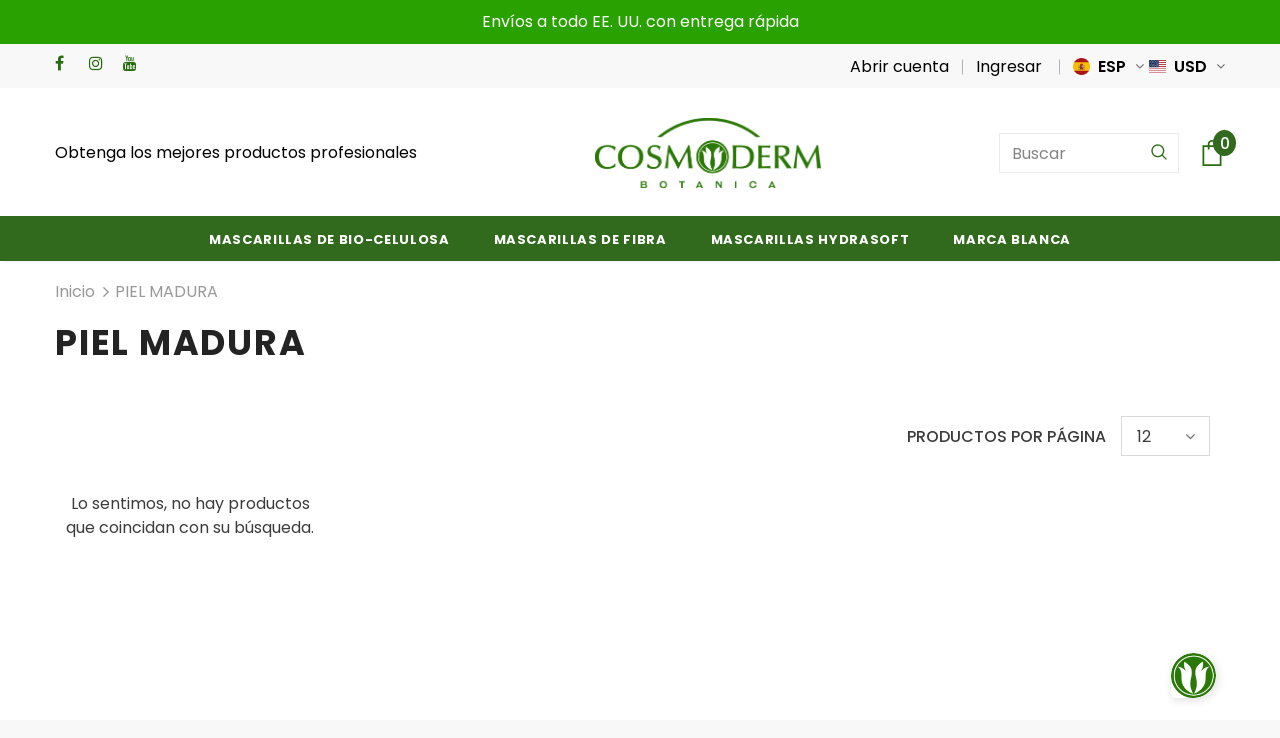

--- FILE ---
content_type: text/javascript
request_url: https://cosmodermstore.com/cdn/shop/t/4/assets/lang2.js?v=179235638456997589391583999435
body_size: 2802
content:
window.lang2={general:{404:{title:"404 Page Not Found",subtext_html:"The page you requested does not exist.",click_here:"Click here",continue_shopping:" to continue shopping."},meta:{tags:'Tagged "{{ tags }}"',page:"Page {{ page }}"},breadcrumbs:{home:"Home",cart:"Shopping cart",home_link_title:"Back to the frontpage"},newsletter_form:{newsletter_email:"your-email@example.com",submit:"Submit",newsletter_text:"enter your email address"},search:{title:"Search for products on our site",placeholder:"Search",submit:"Search",no_results:"no results",view_results:"See all results"},currency:{change_text:"The store's currency changed to",currency:"Currency"},language:{language:"Language"},sidebar:{sidebar_more:"Sidebar"}},blogs:{article:{author_on_date_html:"Posted on {{ date }} by {{ author }}",older_post:"Older Post",newer_post:"Newer Post",tags:"Tags",comment_meta_html:"{{ author }} on {{ date }}",read_more:"Read more"},comments:{title:"Leave a comment",name:"Your Name",email:"Your Email",message:"Your Comment",post:"Post comment",moderated:"Please note, comments must be approved before they are published",success_moderated:"Your comment was posted successfully. We will publish it in a little while, as our blog is moderated.",success:"Your comment was posted successfully! Thank you!",note:"All blog comments are checked prior to publishing",comments_with_count:{one:"{{ count }} comment",other:"{{ count }} comments"}},sidebar:{recent_articles:"Recent Articles",tag_cloud:"Tag Cloud",categories:"Categories"}},cart:{general:{title:"My Cart",remove:"Remove",note:"Special instructions for seller",subtotal:"Subtotal",shipping_at_checkout:"Shipping & taxes calculated at checkout",update:"Update Cart",checkout:"Check Out",button_checkout:"Proceed to Checkout",empty:"Your cart is currently empty.",continue_browsing_html:'Continue browsing <a href="/collections/all">here</a>.',view_cart:"View Cart",close_cart:"Close",shopping_cart:"Shopping Cart",cart_supermarket:"Cart",label:"Note",label_text:"Additional comments",shipping_calculator_button:"Calculate Shipping",shipping_calculator_calculating:"Calculating...",shipping_calculator_error_message:"Error: Please enter right shipping information",shipping_calculator_success_many_rates:{there_are:"There are",shipping_rates_available_for:"shipping rates available for",starting_at:", starting at"},shipping_calculator_success_one_rate:"There is one shipping rate available for",shipping_calculator_success_no_rate:"There is no shipping rate available for this order and destination.",shipping_calculator_success_at:"at"},label:{product:"Products",price:"Price",quantity:"Quantity",total:"Total",or:"or",quick_cart:"Quick Cart",your_order:"Your order",order_summary:"Order Summary"},ajax_cart:{continue_shopping:"Continue Shopping",go_to_cart:"Go to cart",success_text:"is added to your shopping cart.",error:"Error",loading:"Loading",close:"Close",popup_cart_des:"The following items has been added to your cart:",items_in_your_cart:"items in your shopping cart "}},slideshow:{next_slide:"Next slide",previous_slide:"Previous slide",pause_slideshow:"Pause slideshow",play_slideshow:"Play slideshow",play_video:"Play video",close_video:"Close video"},collections:{general:{title:"Collections",no_matches:"Sorry, there are no products in this collection",link_title:"Browse our {{ title }} collection",grid_view:"Grid",list_view:"List",shop_now:"Shop Now",shop_the_collection:"Shop The Collection",show_more:"Show more",no_more_product:"No more product",items_count:{one:"product",other:"products"},items_with_count:{one:"{{ count }} product",other:"{{ count }} products"}},sidebar:{types:"Product Types",vendors:"Vendors",tags:"Tags",clear:"Clear",clear_all:"Clear all",refined_by:"Refine by",sidebar_more:"Refine by"},sorting:{title:"Sort by",featured:"Featured",best_selling:"Best Selling",az:"Alphabetically, A-Z",za:"Alphabetically, Z-A",price_ascending:"Price, low to high",price_descending:"Price, high to low",date_descending:"Date, new to old",date_ascending:"Date, old to new"},toolbar:{view_as:"View as",item_per_page:"Items Per Page",previous:"Prev",next:"Next",show:"Show",showing:"Showing",all:"All",of:"of"}},contact:{form:{name:"Your Name",email:"Your Email",address:"Your Address",phone:"Your Phone",message:" Your Comment",placeholder_message:"Please leave your comment here",send:"Send",submit_contact:"Submit Contact",send_question:"Send Question",post_success:"Thanks for contacting us. We'll get back to you as soon as possible."}},customer:{account:{title:"My Account",details:"Account Details",view_addresses:"View Addresses",return:"Return to Account Details"},activate_account:{title:"Activate Account",subtext:"Create your password to activate your account.",password:"Password",password_confirm:"Confirm Password",submit:"Activate Account",cancel:"Decline Invitation"},addresses:{title:"Customer Address Book",default:"Default",add_new:"Add New Address",edit_address:"Edit address",first_name:"First Name",last_name:"Last Name",company:"Company",address1:"Address1",address2:"Address2",city:"City",country:"Country",province:"Province",zip:"Postal/Zip Code",phone:"Phone",set_default:"Set as default address",add:"Add Address",update:"Update Address",cancel:"Cancel",edit:"Edit",delete:"Remove",delete_message:"Are you sure you wish to delete this address?"},logout:{title:"Customer"},login:{title:"Customer Login",account:"Account",returning_customer:"Returning Customer",new_customer:"New Customer",email:"Email Address",password:"Password",forgot_password:"Forgot your password?",sign_in:"Sign In",login:"Login",cancel:"Return to Store",guest_title:"Continue as a guest",guest_continue:"Continue"},orders:{title:"Order History",order_number:"Order",date:"Date",payment_status:"Payment Status",fulfillment_status:"Fulfillment Status",total:"Total",none:"You haven't placed any orders yet."},order:{title:"Order {{ name }}",date:"Placed on {{ date }}",cancelled:"Order Cancelled on {{ date }}",cancelled_reason:"Reason: {{ reason }}",billing_address:"Billing Address",payment_status:"Payment Status",shipping_address:"Shipping Address",fulfillment_status:"Fulfillment Status",discount:"Discount",shipping:"Shipping",tax:"Tax",product:"Product",sku:"SKU",price:"Price",quantity:"Quantity",total:"Total",fulfilled_at:"Fulfilled {{ date }}",subtotal:"Subtotal"},recover_password:{title:"Reset your password",email:"Email",submit:"Submit",cancel:"Cancel",subtext:"We will send you an email to reset your password.",success:"We've sent you an email with a link to update your password."},reset_password:{title:"Reset account password",subtext:"Enter a new password for {{ email }}",password:"Password",password_confirm:"Confirm Password",submit:"Reset Password"},register:{title:"Create An Account",register:"Register",first_name:"First Name",last_name:"Last Name",business_name:"Business Name",address:"Address",city:"City",zip:"Zip Code",country:"Country",phone:"Phone",type_of_business:"Type of business",consultant:"Name of your Cosmoderm Consultant",email:"Your Email Address",password:"Your Password",submit:"Create An Account",cancel:"Return to Store"},form:{error_message:"Sorry, looks like something went wrong. Please correct the following and submit again:"}},home_page:{sections:{frontpage_title:"Frontpage Collection",featured_title:"Featured Collections",news_title:"Latest News"},onboarding:{modal_title:"Almost there...",no_products_html:'You have no products in your Frontpage collection. This placeholder will appear until you <a href="/admin/collections?tutorial=Frontpage">add a product to this collection</a>.',add_product:"Add a Product",product_title:"Example Product Title",no_collections_html:'You don\'t have any collections to show here. <a href="/admin/custom_collections">Add some collections</a> to go along with the default Frontpage.',add_collection:"Add a Collection",collection_title:"Example Collection Title"},show_more:"Show more",no_more_product:"No more product"},layout:{cart:{title:"Cart",items_count:{one:"item",other:"items"}},customer:{account:"Account",logged_in_as_html:"Logged in as {{ first_name }}",log_out:"Log out",log_in:"Log in",create_account:"Create an account",register:"Register",title:"My Account"},footer:{linklist_title:"Quick Links",social_title:"Get Connected",newsletter_title:"Newsletter",accepted_payments:"Accepted Payments"}},products:{general:{previous_product_html:"&larr; Previous Product",next_product_html:"Next Product &rarr;",from:"From"},product:{sale:"Sale",you_save:"You save",custom_label:"Custom Label",bundle_label:"Bundle",new_label:"New",sold_out:"Sold Out",on_sale_from_html:"<strong>On Sale</strong> from {{ price }}",unavailable:"Unavailable",compare_at:"Compare at",quantity:"Quantity",add_to_cart:"Add to Cart",add_all_to_cart:"Add all to Cart",buy_now:"Buy Now",add:"Add",select_options:"Select options",quick_view:"Quick View",in_stock:"In stock",out_of_stock:"Out of stock",many_in_stock:"Many in stock",details:"Details",from:"from ",show_options:"Show Variants",hide_options:"Hide Variants",adding:"Adding",thank_you:"Thank You",add_more:"Add More",cart_feedback:"Added",main_product:"This item"}},gift_cards:{issued:{title:"Here's your {{ value }} gift card for {{ shop }}!",subtext:"Here's your gift card!",disabled:"Disabled",expired:"Expired on {{ expiry }}",active:"Expires on {{ expiry }}",redeem:"Use this code at checkout to redeem your gift card",shop_link:"Start shopping",print:"Print"}},date_formats:{month_day_year:"%B %d, %Y"},wishlist:{general:{my_wishlist:"My Wish Lists",wishlist:"Wish Lists",product_image:"Image",product_name:"Product Name",unit_price:"Price",share_wishlist:"Share my Wishlist Via Email",no_login_html:'To create a wish list you must <a href="/account/login">sign in</a> or <a href="/account/register">create an account</a>.',add_to_wishlist:"Add to Wish List",remove_wishlist:"Remove Wish List",note:"Already in your wishlist, Go to wishlist",subtext:"To create a wish list you must",sign_in:"sign in",or:"or",wishlist_empty:"Looks like you haven't started a wishlist yet...",create_account:"create an account"}},pagefly:{products:{product:{regular_price:"Regular price",sold_out:"Sold out",unavailable:"Unavailable",on_sale:"Sale",quantity:"Quantity",add_to_cart:"Add to cart",back_to_collection:"Back to {{ title }}",view_details:"View details"}},article:{tags:"Tags:",all_topics:"All topics",by_author:"by {{ author }}",posted_in:"Posted in",read_more:"Read more",back_to_blog:"Back to {{ title }}"},comments:{title:"Leave a comment",name:"Name",email:"Email",message:"Message",post:"Post comment",moderated:"Please note, comments must be approved before they are published",success_moderated:"Your comment was posted successfully. We will publish it in a little while, as our blog is moderated.",success:"Your comment was posted successfully! Thank you!",comments_with_count:{one:"{{ count }} comment",other:"{{ count }} comments"}},password_page:{login_form_message:"Enter store using password:",login_form_password_label:"Password",login_form_password_placeholder:"Your password",login_form_submit:"Enter",signup_form_email_label:"Email",signup_form_success:"We will send you an email right before we open!",password_link:"Enter using password"}}};
//# sourceMappingURL=/cdn/shop/t/4/assets/lang2.js.map?v=179235638456997589391583999435
